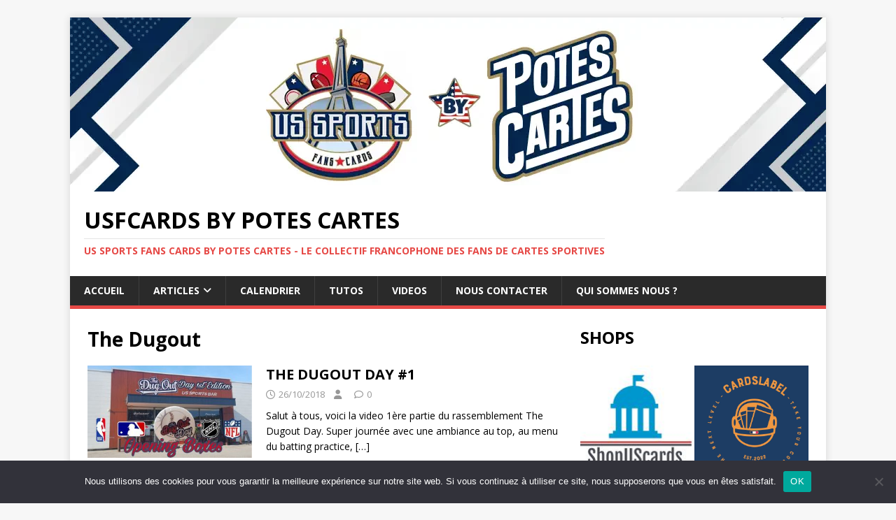

--- FILE ---
content_type: text/html; charset=UTF-8
request_url: https://www.usfcards.fr/tag/the-dugout/
body_size: 13829
content:
<!DOCTYPE html>
<html class="no-js" lang="fr-FR">
<head>
<meta charset="UTF-8">
<meta name="viewport" content="width=device-width, initial-scale=1.0">
<link rel="profile" href="http://gmpg.org/xfn/11" />
<title>The Dugout &#8211; USFCards BY POTES CARTES</title>
    <style>
        #wpadminbar #wp-admin-bar-p404_free_top_button .ab-icon:before {
            content: "\f103";
            color: red;
            top: 2px;
        }
    </style>
<meta name='robots' content='max-image-preview:large' />
	<style>img:is([sizes="auto" i], [sizes^="auto," i]) { contain-intrinsic-size: 3000px 1500px }</style>
	<link rel='dns-prefetch' href='//fonts.googleapis.com' />
<link rel="alternate" type="application/rss+xml" title="USFCards BY POTES CARTES &raquo; Flux" href="https://www.usfcards.fr/feed/" />
<link rel="alternate" type="application/rss+xml" title="USFCards BY POTES CARTES &raquo; Flux des commentaires" href="https://www.usfcards.fr/comments/feed/" />
<script type="text/javascript" id="wpp-js" src="https://www.usfcards.fr/wp-content/plugins/wordpress-popular-posts/assets/js/wpp.min.js?ver=7.3.0" data-sampling="0" data-sampling-rate="100" data-api-url="https://www.usfcards.fr/wp-json/wordpress-popular-posts" data-post-id="0" data-token="7c4548ffdf" data-lang="0" data-debug="0"></script>
<link rel="alternate" type="application/rss+xml" title="USFCards BY POTES CARTES &raquo; Flux de l’étiquette The Dugout" href="https://www.usfcards.fr/tag/the-dugout/feed/" />
<script type="text/javascript">
/* <![CDATA[ */
window._wpemojiSettings = {"baseUrl":"https:\/\/s.w.org\/images\/core\/emoji\/15.0.3\/72x72\/","ext":".png","svgUrl":"https:\/\/s.w.org\/images\/core\/emoji\/15.0.3\/svg\/","svgExt":".svg","source":{"concatemoji":"https:\/\/www.usfcards.fr\/wp-includes\/js\/wp-emoji-release.min.js?ver=6.7.2"}};
/*! This file is auto-generated */
!function(i,n){var o,s,e;function c(e){try{var t={supportTests:e,timestamp:(new Date).valueOf()};sessionStorage.setItem(o,JSON.stringify(t))}catch(e){}}function p(e,t,n){e.clearRect(0,0,e.canvas.width,e.canvas.height),e.fillText(t,0,0);var t=new Uint32Array(e.getImageData(0,0,e.canvas.width,e.canvas.height).data),r=(e.clearRect(0,0,e.canvas.width,e.canvas.height),e.fillText(n,0,0),new Uint32Array(e.getImageData(0,0,e.canvas.width,e.canvas.height).data));return t.every(function(e,t){return e===r[t]})}function u(e,t,n){switch(t){case"flag":return n(e,"\ud83c\udff3\ufe0f\u200d\u26a7\ufe0f","\ud83c\udff3\ufe0f\u200b\u26a7\ufe0f")?!1:!n(e,"\ud83c\uddfa\ud83c\uddf3","\ud83c\uddfa\u200b\ud83c\uddf3")&&!n(e,"\ud83c\udff4\udb40\udc67\udb40\udc62\udb40\udc65\udb40\udc6e\udb40\udc67\udb40\udc7f","\ud83c\udff4\u200b\udb40\udc67\u200b\udb40\udc62\u200b\udb40\udc65\u200b\udb40\udc6e\u200b\udb40\udc67\u200b\udb40\udc7f");case"emoji":return!n(e,"\ud83d\udc26\u200d\u2b1b","\ud83d\udc26\u200b\u2b1b")}return!1}function f(e,t,n){var r="undefined"!=typeof WorkerGlobalScope&&self instanceof WorkerGlobalScope?new OffscreenCanvas(300,150):i.createElement("canvas"),a=r.getContext("2d",{willReadFrequently:!0}),o=(a.textBaseline="top",a.font="600 32px Arial",{});return e.forEach(function(e){o[e]=t(a,e,n)}),o}function t(e){var t=i.createElement("script");t.src=e,t.defer=!0,i.head.appendChild(t)}"undefined"!=typeof Promise&&(o="wpEmojiSettingsSupports",s=["flag","emoji"],n.supports={everything:!0,everythingExceptFlag:!0},e=new Promise(function(e){i.addEventListener("DOMContentLoaded",e,{once:!0})}),new Promise(function(t){var n=function(){try{var e=JSON.parse(sessionStorage.getItem(o));if("object"==typeof e&&"number"==typeof e.timestamp&&(new Date).valueOf()<e.timestamp+604800&&"object"==typeof e.supportTests)return e.supportTests}catch(e){}return null}();if(!n){if("undefined"!=typeof Worker&&"undefined"!=typeof OffscreenCanvas&&"undefined"!=typeof URL&&URL.createObjectURL&&"undefined"!=typeof Blob)try{var e="postMessage("+f.toString()+"("+[JSON.stringify(s),u.toString(),p.toString()].join(",")+"));",r=new Blob([e],{type:"text/javascript"}),a=new Worker(URL.createObjectURL(r),{name:"wpTestEmojiSupports"});return void(a.onmessage=function(e){c(n=e.data),a.terminate(),t(n)})}catch(e){}c(n=f(s,u,p))}t(n)}).then(function(e){for(var t in e)n.supports[t]=e[t],n.supports.everything=n.supports.everything&&n.supports[t],"flag"!==t&&(n.supports.everythingExceptFlag=n.supports.everythingExceptFlag&&n.supports[t]);n.supports.everythingExceptFlag=n.supports.everythingExceptFlag&&!n.supports.flag,n.DOMReady=!1,n.readyCallback=function(){n.DOMReady=!0}}).then(function(){return e}).then(function(){var e;n.supports.everything||(n.readyCallback(),(e=n.source||{}).concatemoji?t(e.concatemoji):e.wpemoji&&e.twemoji&&(t(e.twemoji),t(e.wpemoji)))}))}((window,document),window._wpemojiSettings);
/* ]]> */
</script>
<style id='wp-emoji-styles-inline-css' type='text/css'>

	img.wp-smiley, img.emoji {
		display: inline !important;
		border: none !important;
		box-shadow: none !important;
		height: 1em !important;
		width: 1em !important;
		margin: 0 0.07em !important;
		vertical-align: -0.1em !important;
		background: none !important;
		padding: 0 !important;
	}
</style>
<link rel='stylesheet' id='wp-block-library-css' href='https://www.usfcards.fr/wp-includes/css/dist/block-library/style.min.css?ver=6.7.2' type='text/css' media='all' />
<style id='classic-theme-styles-inline-css' type='text/css'>
/*! This file is auto-generated */
.wp-block-button__link{color:#fff;background-color:#32373c;border-radius:9999px;box-shadow:none;text-decoration:none;padding:calc(.667em + 2px) calc(1.333em + 2px);font-size:1.125em}.wp-block-file__button{background:#32373c;color:#fff;text-decoration:none}
</style>
<style id='global-styles-inline-css' type='text/css'>
:root{--wp--preset--aspect-ratio--square: 1;--wp--preset--aspect-ratio--4-3: 4/3;--wp--preset--aspect-ratio--3-4: 3/4;--wp--preset--aspect-ratio--3-2: 3/2;--wp--preset--aspect-ratio--2-3: 2/3;--wp--preset--aspect-ratio--16-9: 16/9;--wp--preset--aspect-ratio--9-16: 9/16;--wp--preset--color--black: #000000;--wp--preset--color--cyan-bluish-gray: #abb8c3;--wp--preset--color--white: #ffffff;--wp--preset--color--pale-pink: #f78da7;--wp--preset--color--vivid-red: #cf2e2e;--wp--preset--color--luminous-vivid-orange: #ff6900;--wp--preset--color--luminous-vivid-amber: #fcb900;--wp--preset--color--light-green-cyan: #7bdcb5;--wp--preset--color--vivid-green-cyan: #00d084;--wp--preset--color--pale-cyan-blue: #8ed1fc;--wp--preset--color--vivid-cyan-blue: #0693e3;--wp--preset--color--vivid-purple: #9b51e0;--wp--preset--gradient--vivid-cyan-blue-to-vivid-purple: linear-gradient(135deg,rgba(6,147,227,1) 0%,rgb(155,81,224) 100%);--wp--preset--gradient--light-green-cyan-to-vivid-green-cyan: linear-gradient(135deg,rgb(122,220,180) 0%,rgb(0,208,130) 100%);--wp--preset--gradient--luminous-vivid-amber-to-luminous-vivid-orange: linear-gradient(135deg,rgba(252,185,0,1) 0%,rgba(255,105,0,1) 100%);--wp--preset--gradient--luminous-vivid-orange-to-vivid-red: linear-gradient(135deg,rgba(255,105,0,1) 0%,rgb(207,46,46) 100%);--wp--preset--gradient--very-light-gray-to-cyan-bluish-gray: linear-gradient(135deg,rgb(238,238,238) 0%,rgb(169,184,195) 100%);--wp--preset--gradient--cool-to-warm-spectrum: linear-gradient(135deg,rgb(74,234,220) 0%,rgb(151,120,209) 20%,rgb(207,42,186) 40%,rgb(238,44,130) 60%,rgb(251,105,98) 80%,rgb(254,248,76) 100%);--wp--preset--gradient--blush-light-purple: linear-gradient(135deg,rgb(255,206,236) 0%,rgb(152,150,240) 100%);--wp--preset--gradient--blush-bordeaux: linear-gradient(135deg,rgb(254,205,165) 0%,rgb(254,45,45) 50%,rgb(107,0,62) 100%);--wp--preset--gradient--luminous-dusk: linear-gradient(135deg,rgb(255,203,112) 0%,rgb(199,81,192) 50%,rgb(65,88,208) 100%);--wp--preset--gradient--pale-ocean: linear-gradient(135deg,rgb(255,245,203) 0%,rgb(182,227,212) 50%,rgb(51,167,181) 100%);--wp--preset--gradient--electric-grass: linear-gradient(135deg,rgb(202,248,128) 0%,rgb(113,206,126) 100%);--wp--preset--gradient--midnight: linear-gradient(135deg,rgb(2,3,129) 0%,rgb(40,116,252) 100%);--wp--preset--font-size--small: 13px;--wp--preset--font-size--medium: 20px;--wp--preset--font-size--large: 36px;--wp--preset--font-size--x-large: 42px;--wp--preset--spacing--20: 0.44rem;--wp--preset--spacing--30: 0.67rem;--wp--preset--spacing--40: 1rem;--wp--preset--spacing--50: 1.5rem;--wp--preset--spacing--60: 2.25rem;--wp--preset--spacing--70: 3.38rem;--wp--preset--spacing--80: 5.06rem;--wp--preset--shadow--natural: 6px 6px 9px rgba(0, 0, 0, 0.2);--wp--preset--shadow--deep: 12px 12px 50px rgba(0, 0, 0, 0.4);--wp--preset--shadow--sharp: 6px 6px 0px rgba(0, 0, 0, 0.2);--wp--preset--shadow--outlined: 6px 6px 0px -3px rgba(255, 255, 255, 1), 6px 6px rgba(0, 0, 0, 1);--wp--preset--shadow--crisp: 6px 6px 0px rgba(0, 0, 0, 1);}:where(.is-layout-flex){gap: 0.5em;}:where(.is-layout-grid){gap: 0.5em;}body .is-layout-flex{display: flex;}.is-layout-flex{flex-wrap: wrap;align-items: center;}.is-layout-flex > :is(*, div){margin: 0;}body .is-layout-grid{display: grid;}.is-layout-grid > :is(*, div){margin: 0;}:where(.wp-block-columns.is-layout-flex){gap: 2em;}:where(.wp-block-columns.is-layout-grid){gap: 2em;}:where(.wp-block-post-template.is-layout-flex){gap: 1.25em;}:where(.wp-block-post-template.is-layout-grid){gap: 1.25em;}.has-black-color{color: var(--wp--preset--color--black) !important;}.has-cyan-bluish-gray-color{color: var(--wp--preset--color--cyan-bluish-gray) !important;}.has-white-color{color: var(--wp--preset--color--white) !important;}.has-pale-pink-color{color: var(--wp--preset--color--pale-pink) !important;}.has-vivid-red-color{color: var(--wp--preset--color--vivid-red) !important;}.has-luminous-vivid-orange-color{color: var(--wp--preset--color--luminous-vivid-orange) !important;}.has-luminous-vivid-amber-color{color: var(--wp--preset--color--luminous-vivid-amber) !important;}.has-light-green-cyan-color{color: var(--wp--preset--color--light-green-cyan) !important;}.has-vivid-green-cyan-color{color: var(--wp--preset--color--vivid-green-cyan) !important;}.has-pale-cyan-blue-color{color: var(--wp--preset--color--pale-cyan-blue) !important;}.has-vivid-cyan-blue-color{color: var(--wp--preset--color--vivid-cyan-blue) !important;}.has-vivid-purple-color{color: var(--wp--preset--color--vivid-purple) !important;}.has-black-background-color{background-color: var(--wp--preset--color--black) !important;}.has-cyan-bluish-gray-background-color{background-color: var(--wp--preset--color--cyan-bluish-gray) !important;}.has-white-background-color{background-color: var(--wp--preset--color--white) !important;}.has-pale-pink-background-color{background-color: var(--wp--preset--color--pale-pink) !important;}.has-vivid-red-background-color{background-color: var(--wp--preset--color--vivid-red) !important;}.has-luminous-vivid-orange-background-color{background-color: var(--wp--preset--color--luminous-vivid-orange) !important;}.has-luminous-vivid-amber-background-color{background-color: var(--wp--preset--color--luminous-vivid-amber) !important;}.has-light-green-cyan-background-color{background-color: var(--wp--preset--color--light-green-cyan) !important;}.has-vivid-green-cyan-background-color{background-color: var(--wp--preset--color--vivid-green-cyan) !important;}.has-pale-cyan-blue-background-color{background-color: var(--wp--preset--color--pale-cyan-blue) !important;}.has-vivid-cyan-blue-background-color{background-color: var(--wp--preset--color--vivid-cyan-blue) !important;}.has-vivid-purple-background-color{background-color: var(--wp--preset--color--vivid-purple) !important;}.has-black-border-color{border-color: var(--wp--preset--color--black) !important;}.has-cyan-bluish-gray-border-color{border-color: var(--wp--preset--color--cyan-bluish-gray) !important;}.has-white-border-color{border-color: var(--wp--preset--color--white) !important;}.has-pale-pink-border-color{border-color: var(--wp--preset--color--pale-pink) !important;}.has-vivid-red-border-color{border-color: var(--wp--preset--color--vivid-red) !important;}.has-luminous-vivid-orange-border-color{border-color: var(--wp--preset--color--luminous-vivid-orange) !important;}.has-luminous-vivid-amber-border-color{border-color: var(--wp--preset--color--luminous-vivid-amber) !important;}.has-light-green-cyan-border-color{border-color: var(--wp--preset--color--light-green-cyan) !important;}.has-vivid-green-cyan-border-color{border-color: var(--wp--preset--color--vivid-green-cyan) !important;}.has-pale-cyan-blue-border-color{border-color: var(--wp--preset--color--pale-cyan-blue) !important;}.has-vivid-cyan-blue-border-color{border-color: var(--wp--preset--color--vivid-cyan-blue) !important;}.has-vivid-purple-border-color{border-color: var(--wp--preset--color--vivid-purple) !important;}.has-vivid-cyan-blue-to-vivid-purple-gradient-background{background: var(--wp--preset--gradient--vivid-cyan-blue-to-vivid-purple) !important;}.has-light-green-cyan-to-vivid-green-cyan-gradient-background{background: var(--wp--preset--gradient--light-green-cyan-to-vivid-green-cyan) !important;}.has-luminous-vivid-amber-to-luminous-vivid-orange-gradient-background{background: var(--wp--preset--gradient--luminous-vivid-amber-to-luminous-vivid-orange) !important;}.has-luminous-vivid-orange-to-vivid-red-gradient-background{background: var(--wp--preset--gradient--luminous-vivid-orange-to-vivid-red) !important;}.has-very-light-gray-to-cyan-bluish-gray-gradient-background{background: var(--wp--preset--gradient--very-light-gray-to-cyan-bluish-gray) !important;}.has-cool-to-warm-spectrum-gradient-background{background: var(--wp--preset--gradient--cool-to-warm-spectrum) !important;}.has-blush-light-purple-gradient-background{background: var(--wp--preset--gradient--blush-light-purple) !important;}.has-blush-bordeaux-gradient-background{background: var(--wp--preset--gradient--blush-bordeaux) !important;}.has-luminous-dusk-gradient-background{background: var(--wp--preset--gradient--luminous-dusk) !important;}.has-pale-ocean-gradient-background{background: var(--wp--preset--gradient--pale-ocean) !important;}.has-electric-grass-gradient-background{background: var(--wp--preset--gradient--electric-grass) !important;}.has-midnight-gradient-background{background: var(--wp--preset--gradient--midnight) !important;}.has-small-font-size{font-size: var(--wp--preset--font-size--small) !important;}.has-medium-font-size{font-size: var(--wp--preset--font-size--medium) !important;}.has-large-font-size{font-size: var(--wp--preset--font-size--large) !important;}.has-x-large-font-size{font-size: var(--wp--preset--font-size--x-large) !important;}
:where(.wp-block-post-template.is-layout-flex){gap: 1.25em;}:where(.wp-block-post-template.is-layout-grid){gap: 1.25em;}
:where(.wp-block-columns.is-layout-flex){gap: 2em;}:where(.wp-block-columns.is-layout-grid){gap: 2em;}
:root :where(.wp-block-pullquote){font-size: 1.5em;line-height: 1.6;}
</style>
<link rel='stylesheet' id='cookie-notice-front-css' href='https://www.usfcards.fr/wp-content/plugins/cookie-notice/css/front.min.css?ver=2.5.6' type='text/css' media='all' />
<link rel='stylesheet' id='rotatingtweets-css' href='https://www.usfcards.fr/wp-content/plugins/rotatingtweets/css/style.css?ver=6.7.2' type='text/css' media='all' />
<link rel='stylesheet' id='ppress-frontend-css' href='https://www.usfcards.fr/wp-content/plugins/wp-user-avatar/assets/css/frontend.min.css?ver=4.15.22' type='text/css' media='all' />
<link rel='stylesheet' id='ppress-flatpickr-css' href='https://www.usfcards.fr/wp-content/plugins/wp-user-avatar/assets/flatpickr/flatpickr.min.css?ver=4.15.22' type='text/css' media='all' />
<link rel='stylesheet' id='ppress-select2-css' href='https://www.usfcards.fr/wp-content/plugins/wp-user-avatar/assets/select2/select2.min.css?ver=6.7.2' type='text/css' media='all' />
<link rel='stylesheet' id='wordpress-popular-posts-css-css' href='https://www.usfcards.fr/wp-content/plugins/wordpress-popular-posts/assets/css/wpp.css?ver=7.3.0' type='text/css' media='all' />
<link rel='stylesheet' id='mh-google-fonts-css' href='https://fonts.googleapis.com/css?family=Open+Sans:400,400italic,700,600' type='text/css' media='all' />
<link rel='stylesheet' id='mh-magazine-lite-css' href='https://www.usfcards.fr/wp-content/themes/mh-magazine-lite/style.css?ver=2.10.0' type='text/css' media='all' />
<link rel='stylesheet' id='mh-font-awesome-css' href='https://www.usfcards.fr/wp-content/themes/mh-magazine-lite/includes/font-awesome.min.css' type='text/css' media='all' />
<style id='akismet-widget-style-inline-css' type='text/css'>

			.a-stats {
				--akismet-color-mid-green: #357b49;
				--akismet-color-white: #fff;
				--akismet-color-light-grey: #f6f7f7;

				max-width: 350px;
				width: auto;
			}

			.a-stats * {
				all: unset;
				box-sizing: border-box;
			}

			.a-stats strong {
				font-weight: 600;
			}

			.a-stats a.a-stats__link,
			.a-stats a.a-stats__link:visited,
			.a-stats a.a-stats__link:active {
				background: var(--akismet-color-mid-green);
				border: none;
				box-shadow: none;
				border-radius: 8px;
				color: var(--akismet-color-white);
				cursor: pointer;
				display: block;
				font-family: -apple-system, BlinkMacSystemFont, 'Segoe UI', 'Roboto', 'Oxygen-Sans', 'Ubuntu', 'Cantarell', 'Helvetica Neue', sans-serif;
				font-weight: 500;
				padding: 12px;
				text-align: center;
				text-decoration: none;
				transition: all 0.2s ease;
			}

			/* Extra specificity to deal with TwentyTwentyOne focus style */
			.widget .a-stats a.a-stats__link:focus {
				background: var(--akismet-color-mid-green);
				color: var(--akismet-color-white);
				text-decoration: none;
			}

			.a-stats a.a-stats__link:hover {
				filter: brightness(110%);
				box-shadow: 0 4px 12px rgba(0, 0, 0, 0.06), 0 0 2px rgba(0, 0, 0, 0.16);
			}

			.a-stats .count {
				color: var(--akismet-color-white);
				display: block;
				font-size: 1.5em;
				line-height: 1.4;
				padding: 0 13px;
				white-space: nowrap;
			}
		
</style>
<script type="text/javascript" async src="https://www.usfcards.fr/wp-content/plugins/burst-statistics/helpers/timeme/timeme.min.js?ver=1.8.0" id="burst-timeme-js"></script>
<script type="text/javascript" id="burst-js-extra">
/* <![CDATA[ */
var burst = {"cookie_retention_days":"30","beacon_url":"https:\/\/www.usfcards.fr\/wp-content\/plugins\/burst-statistics\/endpoint.php","options":{"beacon_enabled":1,"enable_cookieless_tracking":0,"enable_turbo_mode":0,"do_not_track":0,"track_url_change":0},"goals":[],"goals_script_url":"https:\/\/www.usfcards.fr\/wp-content\/plugins\/burst-statistics\/\/assets\/js\/build\/burst-goals.js?v=1.8.0"};
/* ]]> */
</script>
<script type="text/javascript" async src="https://www.usfcards.fr/wp-content/plugins/burst-statistics/assets/js/build/burst.min.js?ver=1.8.0" id="burst-js"></script>
<script type="text/javascript" id="cookie-notice-front-js-before">
/* <![CDATA[ */
var cnArgs = {"ajaxUrl":"https:\/\/www.usfcards.fr\/wp-admin\/admin-ajax.php","nonce":"ace829f361","hideEffect":"fade","position":"bottom","onScroll":false,"onScrollOffset":100,"onClick":false,"cookieName":"cookie_notice_accepted","cookieTime":2592000,"cookieTimeRejected":2592000,"globalCookie":false,"redirection":false,"cache":true,"revokeCookies":false,"revokeCookiesOpt":"automatic"};
/* ]]> */
</script>
<script type="text/javascript" src="https://www.usfcards.fr/wp-content/plugins/cookie-notice/js/front.min.js?ver=2.5.6" id="cookie-notice-front-js"></script>
<script type="text/javascript" src="https://www.usfcards.fr/wp-includes/js/jquery/jquery.min.js?ver=3.7.1" id="jquery-core-js"></script>
<script type="text/javascript" src="https://www.usfcards.fr/wp-includes/js/jquery/jquery-migrate.min.js?ver=3.4.1" id="jquery-migrate-js"></script>
<script type="text/javascript" src="https://www.usfcards.fr/wp-content/plugins/wp-user-avatar/assets/flatpickr/flatpickr.min.js?ver=4.15.22" id="ppress-flatpickr-js"></script>
<script type="text/javascript" src="https://www.usfcards.fr/wp-content/plugins/wp-user-avatar/assets/select2/select2.min.js?ver=4.15.22" id="ppress-select2-js"></script>
<script type="text/javascript" id="mh-scripts-js-extra">
/* <![CDATA[ */
var mh_magazine = {"text":{"toggle_menu":"Toggle Menu"}};
/* ]]> */
</script>
<script type="text/javascript" src="https://www.usfcards.fr/wp-content/themes/mh-magazine-lite/js/scripts.js?ver=2.10.0" id="mh-scripts-js"></script>
<link rel="https://api.w.org/" href="https://www.usfcards.fr/wp-json/" /><link rel="alternate" title="JSON" type="application/json" href="https://www.usfcards.fr/wp-json/wp/v2/tags/267" /><link rel="EditURI" type="application/rsd+xml" title="RSD" href="https://www.usfcards.fr/xmlrpc.php?rsd" />
<meta name="generator" content="WordPress 6.7.2" />
<style id="oa-styles">.oa-icon{width: 24px; height: 24px;}.oa-icon-refresh{animation: rotate 1s linear infinite;}@keyframes rotate{to{transform: rotateZ(360deg)}}:root{--oa-main-color: #41acdd }</style>            <style id="wpp-loading-animation-styles">@-webkit-keyframes bgslide{from{background-position-x:0}to{background-position-x:-200%}}@keyframes bgslide{from{background-position-x:0}to{background-position-x:-200%}}.wpp-widget-block-placeholder,.wpp-shortcode-placeholder{margin:0 auto;width:60px;height:3px;background:#dd3737;background:linear-gradient(90deg,#dd3737 0%,#571313 10%,#dd3737 100%);background-size:200% auto;border-radius:3px;-webkit-animation:bgslide 1s infinite linear;animation:bgslide 1s infinite linear}</style>
            <!-- Analytics by WP Statistics - https://wp-statistics.com -->
<!--[if lt IE 9]>
<script src="https://www.usfcards.fr/wp-content/themes/mh-magazine-lite/js/css3-mediaqueries.js"></script>
<![endif]-->
<link rel="icon" href="https://www.usfcards.fr/wp-content/uploads/2020/03/Logo-USFC-PNG-50px.png" sizes="32x32" />
<link rel="icon" href="https://www.usfcards.fr/wp-content/uploads/2020/03/Logo-USFC-PNG-50px.png" sizes="192x192" />
<link rel="apple-touch-icon" href="https://www.usfcards.fr/wp-content/uploads/2020/03/Logo-USFC-PNG-50px.png" />
<meta name="msapplication-TileImage" content="https://www.usfcards.fr/wp-content/uploads/2020/03/Logo-USFC-PNG-50px.png" />
</head>
<body id="mh-mobile" class="archive tag tag-the-dugout tag-267 cookies-not-set mh-right-sb" itemscope="itemscope" itemtype="https://schema.org/WebPage">
<div class="mh-container mh-container-outer">
<div class="mh-header-mobile-nav mh-clearfix"></div>
<header class="mh-header" itemscope="itemscope" itemtype="https://schema.org/WPHeader">
	<div class="mh-container mh-container-inner mh-row mh-clearfix">
		<div class="mh-custom-header mh-clearfix">
<a class="mh-header-image-link" href="https://www.usfcards.fr/" title="USFCards BY POTES CARTES" rel="home">
<img class="mh-header-image" src="https://www.usfcards.fr/wp-content/uploads/2024/11/cropped-usfc_potes-cartes_header-site_v2.webp" height="249" width="1080" alt="USFCards BY POTES CARTES" />
</a>
<div class="mh-site-identity">
<div class="mh-site-logo" role="banner" itemscope="itemscope" itemtype="https://schema.org/Brand">
<div class="mh-header-text">
<a class="mh-header-text-link" href="https://www.usfcards.fr/" title="USFCards BY POTES CARTES" rel="home">
<h2 class="mh-header-title">USFCards BY POTES CARTES</h2>
<h3 class="mh-header-tagline">US Sports Fans Cards by Potes Cartes - Le collectif francophone des fans de cartes sportives</h3>
</a>
</div>
</div>
</div>
</div>
	</div>
	<div class="mh-main-nav-wrap">
		<nav class="mh-navigation mh-main-nav mh-container mh-container-inner mh-clearfix" itemscope="itemscope" itemtype="https://schema.org/SiteNavigationElement">
			<div class="menu-menu-top-container"><ul id="menu-menu-top" class="menu"><li id="menu-item-1876" class="menu-item menu-item-type-custom menu-item-object-custom menu-item-home menu-item-1876"><a href="https://www.usfcards.fr">Accueil</a></li>
<li id="menu-item-30" class="menu-item menu-item-type-taxonomy menu-item-object-category menu-item-has-children menu-item-30"><a href="https://www.usfcards.fr/category/articles/">ARTICLES</a>
<ul class="sub-menu">
	<li id="menu-item-209" class="menu-item menu-item-type-taxonomy menu-item-object-category menu-item-209"><a href="https://www.usfcards.fr/category/articles/focus/">FOCUS</a></li>
	<li id="menu-item-2524" class="menu-item menu-item-type-taxonomy menu-item-object-category menu-item-2524"><a href="https://www.usfcards.fr/category/les-fiches-dusfc/">LES FICHES D&rsquo;USFC</a></li>
	<li id="menu-item-211" class="menu-item menu-item-type-taxonomy menu-item-object-category menu-item-211"><a href="https://www.usfcards.fr/category/articles/sorties/">SORTIES</a></li>
	<li id="menu-item-1907" class="menu-item menu-item-type-taxonomy menu-item-object-category menu-item-1907"><a href="https://www.usfcards.fr/category/articles/news/">NEWS</a></li>
	<li id="menu-item-210" class="menu-item menu-item-type-taxonomy menu-item-object-category menu-item-210"><a href="https://www.usfcards.fr/category/articles/divers/">DIVERS</a></li>
	<li id="menu-item-220" class="menu-item menu-item-type-taxonomy menu-item-object-category menu-item-220"><a href="https://www.usfcards.fr/category/articles/il-etait-une-fois/">IL ETAIT UNE FOIS&#8230;</a></li>
	<li id="menu-item-222" class="menu-item menu-item-type-taxonomy menu-item-object-category menu-item-222"><a href="https://www.usfcards.fr/category/articles/collectionneur-du-mois/">COLLECTIONNEUR DU MOIS</a></li>
</ul>
</li>
<li id="menu-item-3859" class="menu-item menu-item-type-post_type menu-item-object-page menu-item-3859"><a href="https://www.usfcards.fr/calendrier-2024/">CALENDRIER</a></li>
<li id="menu-item-475" class="menu-item menu-item-type-taxonomy menu-item-object-category menu-item-475"><a href="https://www.usfcards.fr/category/articles/tutos/">TUTOS</a></li>
<li id="menu-item-31" class="menu-item menu-item-type-taxonomy menu-item-object-category menu-item-31"><a href="https://www.usfcards.fr/category/videos/">VIDEOS</a></li>
<li id="menu-item-37" class="menu-item menu-item-type-post_type menu-item-object-page menu-item-37"><a href="https://www.usfcards.fr/nous-contacter/">Nous contacter</a></li>
<li id="menu-item-75" class="menu-item menu-item-type-post_type menu-item-object-page menu-item-75"><a href="https://www.usfcards.fr/qui-sommes-nous/">QUI SOMMES NOUS ?</a></li>
</ul></div>		</nav>
	</div>
</header><div class="mh-wrapper mh-clearfix">
	<div id="main-content" class="mh-loop mh-content" role="main">			<header class="page-header"><h1 class="page-title">The Dugout</h1>			</header><article class="mh-loop-item mh-clearfix post-1677 post type-post status-publish format-video has-post-thumbnail hentry category-videos tag-baseball tag-collectionneur tag-collectionneurs tag-dugout-day tag-journee-cartes tag-mlb tag-nba tag-nfl tag-nhl tag-questionnaire tag-quizz tag-rassemblement tag-the-dugout tag-usfc post_format-post-format-video">
	<figure class="mh-loop-thumb">
		<a href="https://www.usfcards.fr/the-dugout-day-1/"><img width="326" height="183" src="https://www.usfcards.fr/wp-content/uploads/2020/04/THE-DUGOUT-DAY-2-BQ.jpg" class="attachment-mh-magazine-lite-medium size-mh-magazine-lite-medium wp-post-image" alt="" decoding="async" fetchpriority="high" srcset="https://www.usfcards.fr/wp-content/uploads/2020/04/THE-DUGOUT-DAY-2-BQ.jpg 1280w, https://www.usfcards.fr/wp-content/uploads/2020/04/THE-DUGOUT-DAY-2-BQ-300x169.jpg 300w, https://www.usfcards.fr/wp-content/uploads/2020/04/THE-DUGOUT-DAY-2-BQ-768x432.jpg 768w, https://www.usfcards.fr/wp-content/uploads/2020/04/THE-DUGOUT-DAY-2-BQ-1024x576.jpg 1024w, https://www.usfcards.fr/wp-content/uploads/2020/04/THE-DUGOUT-DAY-2-BQ-150x83.jpg 150w, https://www.usfcards.fr/wp-content/uploads/2020/04/THE-DUGOUT-DAY-2-BQ-335x188.jpg 335w, https://www.usfcards.fr/wp-content/uploads/2020/04/THE-DUGOUT-DAY-2-BQ-700x394.jpg 700w, https://www.usfcards.fr/wp-content/uploads/2020/04/THE-DUGOUT-DAY-2-BQ-1080x608.jpg 1080w, https://www.usfcards.fr/wp-content/uploads/2020/04/THE-DUGOUT-DAY-2-BQ-225x125.jpg 225w" sizes="(max-width: 326px) 100vw, 326px" />		</a>
	</figure>
	<div class="mh-loop-content mh-clearfix">
		<header class="mh-loop-header">
			<h3 class="entry-title mh-loop-title">
				<a href="https://www.usfcards.fr/the-dugout-day-1/" rel="bookmark">
					THE DUGOUT DAY #1				</a>
			</h3>
			<div class="mh-meta mh-loop-meta">
				<span class="mh-meta-date updated"><i class="far fa-clock"></i>26/10/2018</span>
<span class="mh-meta-author author vcard"><i class="fa fa-user"></i><a class="fn" href="https://www.usfcards.fr/author/"></a></span>
<span class="mh-meta-comments"><i class="far fa-comment"></i><a class="mh-comment-count-link" href="https://www.usfcards.fr/the-dugout-day-1/#mh-comments">0</a></span>
			</div>
		</header>
		<div class="mh-loop-excerpt">
			<div class="mh-excerpt"><p>Salut à tous, voici la video 1ère partie du rassemblement The Dugout Day. Super journée avec une ambiance au top, au menu du batting practice, <a class="mh-excerpt-more" href="https://www.usfcards.fr/the-dugout-day-1/" title="THE DUGOUT DAY #1">[&#8230;]</a></p>
</div>		</div>
	</div>
</article>	</div>
	<aside class="mh-widget-col-1 mh-sidebar" itemscope="itemscope" itemtype="https://schema.org/WPSideBar"><div id="block-31" class="mh-widget widget_block">
<h2 class="wp-block-heading">SHOPS</h2>
</div><div id="block-29" class="mh-widget widget_block widget_media_gallery">
<figure class="wp-block-gallery has-nested-images columns-2 is-cropped wp-block-gallery-2 is-layout-flex wp-block-gallery-is-layout-flex">
<figure class="wp-block-image size-large"><a href="https://www.usfcards.fr/shop-us-cards/"><img loading="lazy" decoding="async" width="172" height="172" data-id="4176" src="https://www.usfcards.fr/wp-content/uploads/2024/11/299306901_556839799474714_7823386937542054287_n.jpg" alt="" class="wp-image-4176" srcset="https://www.usfcards.fr/wp-content/uploads/2024/11/299306901_556839799474714_7823386937542054287_n.jpg 172w, https://www.usfcards.fr/wp-content/uploads/2024/11/299306901_556839799474714_7823386937542054287_n-150x150.jpg 150w" sizes="auto, (max-width: 172px) 100vw, 172px" /></a></figure>



<figure class="wp-block-image size-large"><a href="https://www.usfcards.fr/cardslabel-supplies-boitier-de-protection-de-carte-made-in-france/"><img loading="lazy" decoding="async" width="1024" height="1024" data-id="2300" src="https://www.usfcards.fr/wp-content/uploads/2022/10/CardsLabel-1024x1024.jpg" alt="Cardslabel" class="wp-image-2300" srcset="https://www.usfcards.fr/wp-content/uploads/2022/10/CardsLabel-1024x1024.jpg 1024w, https://www.usfcards.fr/wp-content/uploads/2022/10/CardsLabel-300x300.jpg 300w, https://www.usfcards.fr/wp-content/uploads/2022/10/CardsLabel-150x150.jpg 150w, https://www.usfcards.fr/wp-content/uploads/2022/10/CardsLabel-768x768.jpg 768w, https://www.usfcards.fr/wp-content/uploads/2022/10/CardsLabel.jpg 1440w" sizes="auto, (max-width: 1024px) 100vw, 1024px" /></a></figure>



<figure class="wp-block-image size-large"><a href="https://www.usfcards.fr/dave-adams-card-world-europe/"><img loading="lazy" decoding="async" width="224" height="224" data-id="4235" src="https://www.usfcards.fr/wp-content/uploads/2024/11/daca-logo.jpeg" alt="" class="wp-image-4235" srcset="https://www.usfcards.fr/wp-content/uploads/2024/11/daca-logo.jpeg 224w, https://www.usfcards.fr/wp-content/uploads/2024/11/daca-logo-150x150.jpeg 150w" sizes="auto, (max-width: 224px) 100vw, 224px" /></a></figure>



<figure class="wp-block-image size-large"><a href="https://www.usfcards.fr/geek-factory/"><img loading="lazy" decoding="async" width="1024" height="1024" data-id="4178" src="https://www.usfcards.fr/wp-content/uploads/2024/11/409692740_10232487849766692_3120898439095551876_n-1024x1024.jpg" alt="" class="wp-image-4178" srcset="https://www.usfcards.fr/wp-content/uploads/2024/11/409692740_10232487849766692_3120898439095551876_n-1024x1024.jpg 1024w, https://www.usfcards.fr/wp-content/uploads/2024/11/409692740_10232487849766692_3120898439095551876_n-300x300.jpg 300w, https://www.usfcards.fr/wp-content/uploads/2024/11/409692740_10232487849766692_3120898439095551876_n-150x150.jpg 150w, https://www.usfcards.fr/wp-content/uploads/2024/11/409692740_10232487849766692_3120898439095551876_n-768x768.jpg 768w, https://www.usfcards.fr/wp-content/uploads/2024/11/409692740_10232487849766692_3120898439095551876_n-1536x1536.jpg 1536w, https://www.usfcards.fr/wp-content/uploads/2024/11/409692740_10232487849766692_3120898439095551876_n.jpg 2048w" sizes="auto, (max-width: 1024px) 100vw, 1024px" /></a></figure>



<figure class="wp-block-image size-large wp-duotone-unset-1"><a href="https://www.usfcards.fr/game-over-sports-cards/"><img loading="lazy" decoding="async" width="1000" height="1000" data-id="4225" src="https://www.usfcards.fr/wp-content/uploads/2024/11/game-over-sports-cards_logo.webp" alt="" class="wp-image-4225" srcset="https://www.usfcards.fr/wp-content/uploads/2024/11/game-over-sports-cards_logo.webp 1000w, https://www.usfcards.fr/wp-content/uploads/2024/11/game-over-sports-cards_logo-300x300.webp 300w, https://www.usfcards.fr/wp-content/uploads/2024/11/game-over-sports-cards_logo-150x150.webp 150w, https://www.usfcards.fr/wp-content/uploads/2024/11/game-over-sports-cards_logo-768x768.webp 768w" sizes="auto, (max-width: 1000px) 100vw, 1000px" /></a></figure>



<figure class="wp-block-image size-large"><a href="https://www.usfcards.fr/mtg-grade/"><img loading="lazy" decoding="async" width="225" height="225" data-id="4181" src="https://www.usfcards.fr/wp-content/uploads/2024/11/images.jpeg" alt="" class="wp-image-4181" srcset="https://www.usfcards.fr/wp-content/uploads/2024/11/images.jpeg 225w, https://www.usfcards.fr/wp-content/uploads/2024/11/images-150x150.jpeg 150w" sizes="auto, (max-width: 225px) 100vw, 225px" /></a></figure>



<figure class="wp-block-image size-large"><a href="https://www.usfcards.fr/trace-n-chase/"><img loading="lazy" decoding="async" width="1024" height="736" data-id="1911" src="https://www.usfcards.fr/wp-content/uploads/2022/04/145017816_115087620539801_6969431021848770363_n-1024x736.jpg" alt="" class="wp-image-1911" srcset="https://www.usfcards.fr/wp-content/uploads/2022/04/145017816_115087620539801_6969431021848770363_n-1024x736.jpg 1024w, https://www.usfcards.fr/wp-content/uploads/2022/04/145017816_115087620539801_6969431021848770363_n-300x216.jpg 300w, https://www.usfcards.fr/wp-content/uploads/2022/04/145017816_115087620539801_6969431021848770363_n-768x552.jpg 768w, https://www.usfcards.fr/wp-content/uploads/2022/04/145017816_115087620539801_6969431021848770363_n-1536x1104.jpg 1536w, https://www.usfcards.fr/wp-content/uploads/2022/04/145017816_115087620539801_6969431021848770363_n.jpg 1883w" sizes="auto, (max-width: 1024px) 100vw, 1024px" /></a></figure>



<figure class="wp-block-image size-large"><a href="https://www.usfcards.fr/taass-the-all-american-sports-store/"><img loading="lazy" decoding="async" width="900" height="900" data-id="4217" src="https://www.usfcards.fr/wp-content/uploads/2024/11/channels4_profile.jpg" alt="" class="wp-image-4217" srcset="https://www.usfcards.fr/wp-content/uploads/2024/11/channels4_profile.jpg 900w, https://www.usfcards.fr/wp-content/uploads/2024/11/channels4_profile-300x300.jpg 300w, https://www.usfcards.fr/wp-content/uploads/2024/11/channels4_profile-150x150.jpg 150w, https://www.usfcards.fr/wp-content/uploads/2024/11/channels4_profile-768x768.jpg 768w" sizes="auto, (max-width: 900px) 100vw, 900px" /></a></figure>



<figure class="wp-block-image size-large"><a href="https://www.usfcards.fr/magic-collectors/"><img loading="lazy" decoding="async" width="720" height="720" data-id="4177" src="https://www.usfcards.fr/wp-content/uploads/2024/11/339813943_639676674649299_953882065126593621_n.jpg" alt="" class="wp-image-4177" srcset="https://www.usfcards.fr/wp-content/uploads/2024/11/339813943_639676674649299_953882065126593621_n.jpg 720w, https://www.usfcards.fr/wp-content/uploads/2024/11/339813943_639676674649299_953882065126593621_n-300x300.jpg 300w, https://www.usfcards.fr/wp-content/uploads/2024/11/339813943_639676674649299_953882065126593621_n-150x150.jpg 150w" sizes="auto, (max-width: 720px) 100vw, 720px" /></a></figure>



<figure class="wp-block-image size-large"><a href="https://www.usfcards.fr/cop-cartes/"><img loading="lazy" decoding="async" width="743" height="762" data-id="2093" src="https://www.usfcards.fr/wp-content/uploads/2022/05/Copcartes.fr_.jpg" alt="" class="wp-image-2093" srcset="https://www.usfcards.fr/wp-content/uploads/2022/05/Copcartes.fr_.jpg 743w, https://www.usfcards.fr/wp-content/uploads/2022/05/Copcartes.fr_-293x300.jpg 293w" sizes="auto, (max-width: 743px) 100vw, 743px" /></a></figure>
</figure>
</div><div id="block-18" class="mh-widget widget_block">
<figure class="wp-block-embed is-type-rich is-provider-spotify wp-block-embed-spotify wp-embed-aspect-21-9 wp-has-aspect-ratio"><div class="wp-block-embed__wrapper">
<iframe title="Spotify Embed: Potes Cartes" style="border-radius: 12px" width="100%" height="152" frameborder="0" allowfullscreen allow="autoplay; clipboard-write; encrypted-media; fullscreen; picture-in-picture" loading="lazy" src="https://open.spotify.com/embed/show/7KdBic6TB2RuN5i9AQzxNb?si=6cb1ac6391314483&utm_source=oembed"></iframe>
</div></figure>
</div><div id="block-2" class="mh-widget widget_block"><div class="popular-posts"><h2>Articles populaires</h2><ul class="wpp-list">
<li>
<a href="https://www.usfcards.fr/evaluer-la-valeur-dune-carte/" class="wpp-post-title" target="_self">Evaluer la valeur d’une carte</a>
 <span class="wpp-meta post-stats"><span class="wpp-views">18.2k views</span></span>
</li>
<li>
<a href="https://www.usfcards.fr/le-grading-de-cartes-explications/" class="wpp-post-title" target="_self">Le Grading de cartes : Explications</a>
 <span class="wpp-meta post-stats"><span class="wpp-views">7k views</span></span>
</li>
<li>
<a href="https://www.usfcards.fr/les-shops-de-cartes-europeens-europeans-hobby-stores/" class="wpp-post-title" target="_self">Les shops de cartes européens / European’s hobby stores</a>
 <span class="wpp-meta post-stats"><span class="wpp-views">5.6k views</span></span>
</li>
<li>
<a href="https://www.usfcards.fr/listing-des-sites-marchands-de-cartes/" class="wpp-post-title" target="_self">Listing des sites marchands de cartes en Europe</a>
 <span class="wpp-meta post-stats"><span class="wpp-views">4.7k views</span></span>
</li>
<li>
<a href="https://www.usfcards.fr/lexique-du-hobby/" class="wpp-post-title" target="_self">Lexique du Hobby</a>
 <span class="wpp-meta post-stats"><span class="wpp-views">4.4k views</span></span>
</li>
</ul></div></div>
		<div id="recent-posts-5" class="mh-widget widget_recent_entries">
		<h4 class="mh-widget-title"><span class="mh-widget-title-inner">Articles récents</span></h4>
		<ul>
											<li>
					<a href="https://www.usfcards.fr/interview-de-zetaw/">Interview de Zetaw</a>
									</li>
											<li>
					<a href="https://www.usfcards.fr/les-notations-grading-en-decembre-2024/">Les notations (grading) en décembre 2024</a>
									</li>
											<li>
					<a href="https://www.usfcards.fr/les-sorties-du-mois-de-janvier-2025/">Les sorties du mois de janvier 2025</a>
									</li>
											<li>
					<a href="https://www.usfcards.fr/les-notations-grading-en-novembre-2024/">Les notations (grading) en novembre 2024</a>
									</li>
											<li>
					<a href="https://www.usfcards.fr/les-sorties-du-mois-de-decembre-2024/">Les sorties du mois de décembre 2024</a>
									</li>
					</ul>

		</div><div id="block-12" class="mh-widget widget_block">
<ul class="wp-block-social-links is-layout-flex wp-block-social-links-is-layout-flex"><li class="wp-social-link wp-social-link-twitter  wp-block-social-link"><a href="https://x.com/USFCards" class="wp-block-social-link-anchor"><svg width="24" height="24" viewBox="0 0 24 24" version="1.1" xmlns="http://www.w3.org/2000/svg" aria-hidden="true" focusable="false"><path d="M22.23,5.924c-0.736,0.326-1.527,0.547-2.357,0.646c0.847-0.508,1.498-1.312,1.804-2.27 c-0.793,0.47-1.671,0.812-2.606,0.996C18.324,4.498,17.257,4,16.077,4c-2.266,0-4.103,1.837-4.103,4.103 c0,0.322,0.036,0.635,0.106,0.935C8.67,8.867,5.647,7.234,3.623,4.751C3.27,5.357,3.067,6.062,3.067,6.814 c0,1.424,0.724,2.679,1.825,3.415c-0.673-0.021-1.305-0.206-1.859-0.513c0,0.017,0,0.034,0,0.052c0,1.988,1.414,3.647,3.292,4.023 c-0.344,0.094-0.707,0.144-1.081,0.144c-0.264,0-0.521-0.026-0.772-0.074c0.522,1.63,2.038,2.816,3.833,2.85 c-1.404,1.1-3.174,1.756-5.096,1.756c-0.331,0-0.658-0.019-0.979-0.057c1.816,1.164,3.973,1.843,6.29,1.843 c7.547,0,11.675-6.252,11.675-11.675c0-0.178-0.004-0.355-0.012-0.531C20.985,7.47,21.68,6.747,22.23,5.924z"></path></svg><span class="wp-block-social-link-label screen-reader-text">Twitter</span></a></li>

<li class="wp-social-link wp-social-link-spotify  wp-block-social-link"><a href="https://open.spotify.com/show/7KdBic6TB2RuN5i9AQzxNb" class="wp-block-social-link-anchor"><svg width="24" height="24" viewBox="0 0 24 24" version="1.1" xmlns="http://www.w3.org/2000/svg" aria-hidden="true" focusable="false"><path d="M12,2C6.477,2,2,6.477,2,12c0,5.523,4.477,10,10,10c5.523,0,10-4.477,10-10C22,6.477,17.523,2,12,2 M16.586,16.424 c-0.18,0.295-0.563,0.387-0.857,0.207c-2.348-1.435-5.304-1.76-8.785-0.964c-0.335,0.077-0.67-0.133-0.746-0.469 c-0.077-0.335,0.132-0.67,0.469-0.746c3.809-0.871,7.077-0.496,9.713,1.115C16.673,15.746,16.766,16.13,16.586,16.424 M17.81,13.7 c-0.226,0.367-0.706,0.482-1.072,0.257c-2.687-1.652-6.785-2.131-9.965-1.166C6.36,12.917,5.925,12.684,5.8,12.273 C5.675,11.86,5.908,11.425,6.32,11.3c3.632-1.102,8.147-0.568,11.234,1.328C17.92,12.854,18.035,13.335,17.81,13.7 M17.915,10.865 c-3.223-1.914-8.54-2.09-11.618-1.156C5.804,9.859,5.281,9.58,5.131,9.086C4.982,8.591,5.26,8.069,5.755,7.919 c3.532-1.072,9.404-0.865,13.115,1.338c0.445,0.264,0.59,0.838,0.327,1.282C18.933,10.983,18.359,11.129,17.915,10.865"></path></svg><span class="wp-block-social-link-label screen-reader-text">Spotify</span></a></li>

<li class="wp-social-link wp-social-link-x  wp-block-social-link"><a href="https://x.com/USFCards" class="wp-block-social-link-anchor"><svg width="24" height="24" viewBox="0 0 24 24" version="1.1" xmlns="http://www.w3.org/2000/svg" aria-hidden="true" focusable="false"><path d="M13.982 10.622 20.54 3h-1.554l-5.693 6.618L8.745 3H3.5l6.876 10.007L3.5 21h1.554l6.012-6.989L15.868 21h5.245l-7.131-10.378Zm-2.128 2.474-.697-.997-5.543-7.93H8l4.474 6.4.697.996 5.815 8.318h-2.387l-4.745-6.787Z" /></svg><span class="wp-block-social-link-label screen-reader-text">X</span></a></li>

<li class="wp-social-link wp-social-link-youtube  wp-block-social-link"><a href="https://www.youtube.com/@usfcards" class="wp-block-social-link-anchor"><svg width="24" height="24" viewBox="0 0 24 24" version="1.1" xmlns="http://www.w3.org/2000/svg" aria-hidden="true" focusable="false"><path d="M21.8,8.001c0,0-0.195-1.378-0.795-1.985c-0.76-0.797-1.613-0.801-2.004-0.847c-2.799-0.202-6.997-0.202-6.997-0.202 h-0.009c0,0-4.198,0-6.997,0.202C4.608,5.216,3.756,5.22,2.995,6.016C2.395,6.623,2.2,8.001,2.2,8.001S2,9.62,2,11.238v1.517 c0,1.618,0.2,3.237,0.2,3.237s0.195,1.378,0.795,1.985c0.761,0.797,1.76,0.771,2.205,0.855c1.6,0.153,6.8,0.201,6.8,0.201 s4.203-0.006,7.001-0.209c0.391-0.047,1.243-0.051,2.004-0.847c0.6-0.607,0.795-1.985,0.795-1.985s0.2-1.618,0.2-3.237v-1.517 C22,9.62,21.8,8.001,21.8,8.001z M9.935,14.594l-0.001-5.62l5.404,2.82L9.935,14.594z"></path></svg><span class="wp-block-social-link-label screen-reader-text">YouTube</span></a></li>

<li class="wp-social-link wp-social-link-instagram  wp-block-social-link"><a href="https://www.instagram.com/usfcards/" class="wp-block-social-link-anchor"><svg width="24" height="24" viewBox="0 0 24 24" version="1.1" xmlns="http://www.w3.org/2000/svg" aria-hidden="true" focusable="false"><path d="M12,4.622c2.403,0,2.688,0.009,3.637,0.052c0.877,0.04,1.354,0.187,1.671,0.31c0.42,0.163,0.72,0.358,1.035,0.673 c0.315,0.315,0.51,0.615,0.673,1.035c0.123,0.317,0.27,0.794,0.31,1.671c0.043,0.949,0.052,1.234,0.052,3.637 s-0.009,2.688-0.052,3.637c-0.04,0.877-0.187,1.354-0.31,1.671c-0.163,0.42-0.358,0.72-0.673,1.035 c-0.315,0.315-0.615,0.51-1.035,0.673c-0.317,0.123-0.794,0.27-1.671,0.31c-0.949,0.043-1.233,0.052-3.637,0.052 s-2.688-0.009-3.637-0.052c-0.877-0.04-1.354-0.187-1.671-0.31c-0.42-0.163-0.72-0.358-1.035-0.673 c-0.315-0.315-0.51-0.615-0.673-1.035c-0.123-0.317-0.27-0.794-0.31-1.671C4.631,14.688,4.622,14.403,4.622,12 s0.009-2.688,0.052-3.637c0.04-0.877,0.187-1.354,0.31-1.671c0.163-0.42,0.358-0.72,0.673-1.035 c0.315-0.315,0.615-0.51,1.035-0.673c0.317-0.123,0.794-0.27,1.671-0.31C9.312,4.631,9.597,4.622,12,4.622 M12,3 C9.556,3,9.249,3.01,8.289,3.054C7.331,3.098,6.677,3.25,6.105,3.472C5.513,3.702,5.011,4.01,4.511,4.511 c-0.5,0.5-0.808,1.002-1.038,1.594C3.25,6.677,3.098,7.331,3.054,8.289C3.01,9.249,3,9.556,3,12c0,2.444,0.01,2.751,0.054,3.711 c0.044,0.958,0.196,1.612,0.418,2.185c0.23,0.592,0.538,1.094,1.038,1.594c0.5,0.5,1.002,0.808,1.594,1.038 c0.572,0.222,1.227,0.375,2.185,0.418C9.249,20.99,9.556,21,12,21s2.751-0.01,3.711-0.054c0.958-0.044,1.612-0.196,2.185-0.418 c0.592-0.23,1.094-0.538,1.594-1.038c0.5-0.5,0.808-1.002,1.038-1.594c0.222-0.572,0.375-1.227,0.418-2.185 C20.99,14.751,21,14.444,21,12s-0.01-2.751-0.054-3.711c-0.044-0.958-0.196-1.612-0.418-2.185c-0.23-0.592-0.538-1.094-1.038-1.594 c-0.5-0.5-1.002-0.808-1.594-1.038c-0.572-0.222-1.227-0.375-2.185-0.418C14.751,3.01,14.444,3,12,3L12,3z M12,7.378 c-2.552,0-4.622,2.069-4.622,4.622S9.448,16.622,12,16.622s4.622-2.069,4.622-4.622S14.552,7.378,12,7.378z M12,15 c-1.657,0-3-1.343-3-3s1.343-3,3-3s3,1.343,3,3S13.657,15,12,15z M16.804,6.116c-0.596,0-1.08,0.484-1.08,1.08 s0.484,1.08,1.08,1.08c0.596,0,1.08-0.484,1.08-1.08S17.401,6.116,16.804,6.116z"></path></svg><span class="wp-block-social-link-label screen-reader-text">Instagram</span></a></li>

<li class="wp-social-link wp-social-link-facebook  wp-block-social-link"><a href="https://www.facebook.com/UsSportsFansCards/" class="wp-block-social-link-anchor"><svg width="24" height="24" viewBox="0 0 24 24" version="1.1" xmlns="http://www.w3.org/2000/svg" aria-hidden="true" focusable="false"><path d="M12 2C6.5 2 2 6.5 2 12c0 5 3.7 9.1 8.4 9.9v-7H7.9V12h2.5V9.8c0-2.5 1.5-3.9 3.8-3.9 1.1 0 2.2.2 2.2.2v2.5h-1.3c-1.2 0-1.6.8-1.6 1.6V12h2.8l-.4 2.9h-2.3v7C18.3 21.1 22 17 22 12c0-5.5-4.5-10-10-10z"></path></svg><span class="wp-block-social-link-label screen-reader-text">Facebook</span></a></li></ul>
</div><div id="tag_cloud-3" class="mh-widget widget_tag_cloud"><h4 class="mh-widget-title"><span class="mh-widget-title-inner">Mots-clés</span></h4><div class="tagcloud"><a href="https://www.usfcards.fr/tag/autographe/" class="tag-cloud-link tag-link-24 tag-link-position-1" style="font-size: 12px;">Autographe</a>
<a href="https://www.usfcards.fr/tag/baseball/" class="tag-cloud-link tag-link-17 tag-link-position-2" style="font-size: 12px;">Baseball</a>
<a href="https://www.usfcards.fr/tag/basketball/" class="tag-cloud-link tag-link-14 tag-link-position-3" style="font-size: 12px;">Basketball</a>
<a href="https://www.usfcards.fr/tag/beckett/" class="tag-cloud-link tag-link-46 tag-link-position-4" style="font-size: 12px;">Beckett</a>
<a href="https://www.usfcards.fr/tag/collectionneur-du-mois/" class="tag-cloud-link tag-link-243 tag-link-position-5" style="font-size: 12px;">Collectionneur du mois</a>
<a href="https://www.usfcards.fr/tag/ebay/" class="tag-cloud-link tag-link-295 tag-link-position-6" style="font-size: 12px;">eBay</a>
<a href="https://www.usfcards.fr/tag/entertainment/" class="tag-cloud-link tag-link-84 tag-link-position-7" style="font-size: 12px;">Entertainment</a>
<a href="https://www.usfcards.fr/tag/fanatics/" class="tag-cloud-link tag-link-340 tag-link-position-8" style="font-size: 12px;">Fanatics</a>
<a href="https://www.usfcards.fr/tag/focus/" class="tag-cloud-link tag-link-18 tag-link-position-9" style="font-size: 12px;">Focus</a>
<a href="https://www.usfcards.fr/tag/foot-us/" class="tag-cloud-link tag-link-30 tag-link-position-10" style="font-size: 12px;">Foot US</a>
<a href="https://www.usfcards.fr/tag/gemrate/" class="tag-cloud-link tag-link-362 tag-link-position-11" style="font-size: 12px;">GemRate</a>
<a href="https://www.usfcards.fr/tag/glossaire/" class="tag-cloud-link tag-link-34 tag-link-position-12" style="font-size: 12px;">Glossaire</a>
<a href="https://www.usfcards.fr/tag/grading/" class="tag-cloud-link tag-link-10 tag-link-position-13" style="font-size: 12px;">Grading</a>
<a href="https://www.usfcards.fr/tag/hockey/" class="tag-cloud-link tag-link-21 tag-link-position-14" style="font-size: 12px;">Hockey</a>
<a href="https://www.usfcards.fr/tag/il-etait-une-fois-2/" class="tag-cloud-link tag-link-288 tag-link-position-15" style="font-size: 12px;">Il était une fois</a>
<a href="https://www.usfcards.fr/tag/jordan/" class="tag-cloud-link tag-link-119 tag-link-position-16" style="font-size: 12px;">jordan</a>
<a href="https://www.usfcards.fr/tag/la-fiche/" class="tag-cloud-link tag-link-327 tag-link-position-17" style="font-size: 12px;">La fiche</a>
<a href="https://www.usfcards.fr/tag/leaf/" class="tag-cloud-link tag-link-33 tag-link-position-18" style="font-size: 12px;">LEAF</a>
<a href="https://www.usfcards.fr/tag/listing/" class="tag-cloud-link tag-link-304 tag-link-position-19" style="font-size: 12px;">Listing</a>
<a href="https://www.usfcards.fr/tag/mini-focus/" class="tag-cloud-link tag-link-73 tag-link-position-20" style="font-size: 12px;">Mini Focus</a>
<a href="https://www.usfcards.fr/tag/mlb/" class="tag-cloud-link tag-link-16 tag-link-position-21" style="font-size: 12px;">MLB</a>
<a href="https://www.usfcards.fr/tag/mma/" class="tag-cloud-link tag-link-44 tag-link-position-22" style="font-size: 12px;">MMA</a>
<a href="https://www.usfcards.fr/tag/nba/" class="tag-cloud-link tag-link-13 tag-link-position-23" style="font-size: 12px;">NBA</a>
<a href="https://www.usfcards.fr/tag/ncaa/" class="tag-cloud-link tag-link-31 tag-link-position-24" style="font-size: 12px;">NCAA</a>
<a href="https://www.usfcards.fr/tag/news/" class="tag-cloud-link tag-link-47 tag-link-position-25" style="font-size: 12px;">News</a>
<a href="https://www.usfcards.fr/tag/nfl/" class="tag-cloud-link tag-link-26 tag-link-position-26" style="font-size: 12px;">NFL</a>
<a href="https://www.usfcards.fr/tag/nhl/" class="tag-cloud-link tag-link-20 tag-link-position-27" style="font-size: 12px;">NHL</a>
<a href="https://www.usfcards.fr/tag/pacific/" class="tag-cloud-link tag-link-225 tag-link-position-28" style="font-size: 12px;">pacific</a>
<a href="https://www.usfcards.fr/tag/panini/" class="tag-cloud-link tag-link-11 tag-link-position-29" style="font-size: 12px;">Panini</a>
<a href="https://www.usfcards.fr/tag/pcs/" class="tag-cloud-link tag-link-310 tag-link-position-30" style="font-size: 12px;">PCS</a>
<a href="https://www.usfcards.fr/tag/protection/" class="tag-cloud-link tag-link-28 tag-link-position-31" style="font-size: 12px;">Protection</a>
<a href="https://www.usfcards.fr/tag/psa/" class="tag-cloud-link tag-link-270 tag-link-position-32" style="font-size: 12px;">PSA</a>
<a href="https://www.usfcards.fr/tag/rittenhouse/" class="tag-cloud-link tag-link-234 tag-link-position-33" style="font-size: 12px;">Rittenhouse</a>
<a href="https://www.usfcards.fr/tag/soccer/" class="tag-cloud-link tag-link-41 tag-link-position-34" style="font-size: 12px;">Soccer</a>
<a href="https://www.usfcards.fr/tag/sortie/" class="tag-cloud-link tag-link-36 tag-link-position-35" style="font-size: 12px;">Sortie</a>
<a href="https://www.usfcards.fr/tag/sorties/" class="tag-cloud-link tag-link-228 tag-link-position-36" style="font-size: 12px;">SORTIES</a>
<a href="https://www.usfcards.fr/tag/supplies/" class="tag-cloud-link tag-link-27 tag-link-position-37" style="font-size: 12px;">Supplies</a>
<a href="https://www.usfcards.fr/tag/topps/" class="tag-cloud-link tag-link-15 tag-link-position-38" style="font-size: 12px;">Topps</a>
<a href="https://www.usfcards.fr/tag/ufc/" class="tag-cloud-link tag-link-77 tag-link-position-39" style="font-size: 12px;">UFC</a>
<a href="https://www.usfcards.fr/tag/ultra-pro/" class="tag-cloud-link tag-link-29 tag-link-position-40" style="font-size: 12px;">Ultra Pro</a>
<a href="https://www.usfcards.fr/tag/upper-deck/" class="tag-cloud-link tag-link-22 tag-link-position-41" style="font-size: 12px;">Upper Deck</a>
<a href="https://www.usfcards.fr/tag/usfc/" class="tag-cloud-link tag-link-265 tag-link-position-42" style="font-size: 12px;">USFC</a>
<a href="https://www.usfcards.fr/tag/video/" class="tag-cloud-link tag-link-50 tag-link-position-43" style="font-size: 12px;">video</a>
<a href="https://www.usfcards.fr/tag/wnba/" class="tag-cloud-link tag-link-359 tag-link-position-44" style="font-size: 12px;">WNBA</a>
<a href="https://www.usfcards.fr/tag/wwe/" class="tag-cloud-link tag-link-32 tag-link-position-45" style="font-size: 12px;">WWE</a></div>
</div><div id="block-38" class="mh-widget widget_block">
<a class="twitter-timeline" data-height="400" href="https://twitter.com/TheFreeAgentFR?ref_src=twsrc%5Etfw">Tweets by TheFreeAgentFR</a> <script async src="https://platform.twitter.com/widgets.js" charset="utf-8"></script>
</div></aside></div>
<div class="mh-copyright-wrap">
	<div class="mh-container mh-container-inner mh-clearfix">
		<p class="mh-copyright">Copyright &copy; 2026 | Thème WordPress par <a href="https://mhthemes.com/themes/mh-magazine/?utm_source=customer&#038;utm_medium=link&#038;utm_campaign=MH+Magazine+Lite" rel="nofollow">MH Themes</a></p>
	</div>
</div>
</div><!-- .mh-container-outer -->
<style id='core-block-supports-inline-css' type='text/css'>
.wp-block-gallery.wp-block-gallery-2{--wp--style--unstable-gallery-gap:var( --wp--style--gallery-gap-default, var( --gallery-block--gutter-size, var( --wp--style--block-gap, 0.5em ) ) );gap:var( --wp--style--gallery-gap-default, var( --gallery-block--gutter-size, var( --wp--style--block-gap, 0.5em ) ) );}
</style>
<style id='core-block-supports-duotone-inline-css' type='text/css'>
.wp-duotone-unset-1.wp-block-image img, .wp-duotone-unset-1.wp-block-image .components-placeholder{filter:unset;}
</style>
<script type="text/javascript" id="ppress-frontend-script-js-extra">
/* <![CDATA[ */
var pp_ajax_form = {"ajaxurl":"https:\/\/www.usfcards.fr\/wp-admin\/admin-ajax.php","confirm_delete":"Are you sure?","deleting_text":"Deleting...","deleting_error":"An error occurred. Please try again.","nonce":"43763d5c42","disable_ajax_form":"false","is_checkout":"0","is_checkout_tax_enabled":"0","is_checkout_autoscroll_enabled":"true"};
/* ]]> */
</script>
<script type="text/javascript" src="https://www.usfcards.fr/wp-content/plugins/wp-user-avatar/assets/js/frontend.min.js?ver=4.15.22" id="ppress-frontend-script-js"></script>

		<!-- Cookie Notice plugin v2.5.6 by Hu-manity.co https://hu-manity.co/ -->
		<div id="cookie-notice" role="dialog" class="cookie-notice-hidden cookie-revoke-hidden cn-position-bottom" aria-label="Cookie Notice" style="background-color: rgba(50,50,58,1);"><div class="cookie-notice-container" style="color: #fff"><span id="cn-notice-text" class="cn-text-container">Nous utilisons des cookies pour vous garantir la meilleure expérience sur notre site web. Si vous continuez à utiliser ce site, nous supposerons que vous en êtes satisfait.</span><span id="cn-notice-buttons" class="cn-buttons-container"><a href="#" id="cn-accept-cookie" data-cookie-set="accept" class="cn-set-cookie cn-button" aria-label="OK" style="background-color: #00a99d">OK</a></span><span id="cn-close-notice" data-cookie-set="accept" class="cn-close-icon" title="Non"></span></div>
			
		</div>
		<!-- / Cookie Notice plugin --></body>
</html>
<!-- Cached by WP-Optimize (gzip) - https://getwpo.com - Last modified: 15/01/2026 20:00 (Europe/Paris UTC:2) -->
